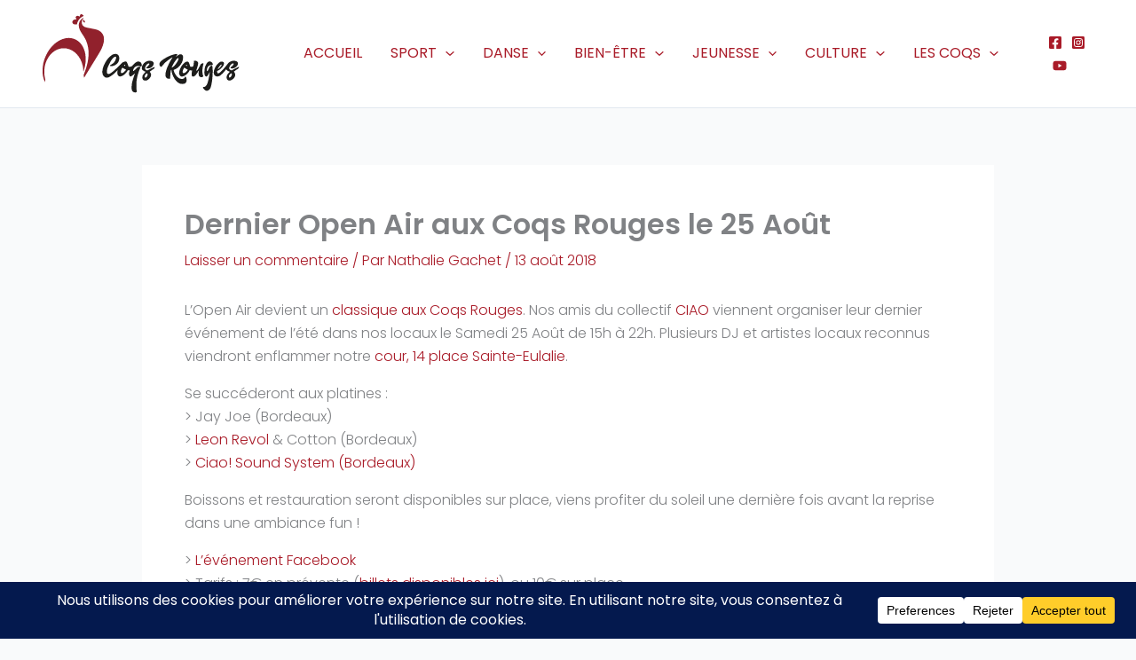

--- FILE ---
content_type: image/svg+xml
request_url: https://www.coqsrouges.fr/wp-content/uploads/2023/07/Logo-Coqs-Rouges-long.svg
body_size: 8103
content:
<?xml version="1.0" encoding="UTF-8"?>
<!-- Generator: Adobe Illustrator 25.4.0, SVG Export Plug-In . SVG Version: 6.00 Build 0)  -->
<svg xmlns="http://www.w3.org/2000/svg" xmlns:xlink="http://www.w3.org/1999/xlink" version="1.1" id="Calque_1" x="0px" y="0px" viewBox="0 0 1445 559" style="enable-background:new 0 0 1445 559;" xml:space="preserve">
<style type="text/css">
	.st0{fill:#1D1D1B;}
	.st1{fill:#91212C;}
</style>
<g>
	<path class="st0" d="M697.4,552.2c-8.1-3.1-13-7.8-15.2-15.2c-2.9-9.6-2.2-33.8,1.4-51.9c2.7-13.2,13.7-48.6,19.9-64.2   c0.9-2.2-0.7-1.4-4.9,2.5c-10.7,9.9-21.5,17.4-25.3,17.4c-4.9,0-8.3-4.2-10.7-12.8c-1.6-6.1-1.4-8.9,1.3-18.8l3.3-11.6h-3.4   c-1.8,0-4.9-0.4-6.7-0.9c-2.7-0.7-4.2,0.5-8.1,7.6c-7,12.3-25.1,28.9-36.3,33.1c-15.4,5.8-23.7,4-29.5-6.3   c-3.8-6.9-4.7-15.9-2.9-27.5l1.3-7.6l-11.7,11.7c-16.1,16.1-34.3,30.2-46.6,36.3c-9.2,4.5-11.6,5.1-21,4.5   c-10.3-0.7-10.8-0.9-17.5-8c-9.2-9.8-12.7-21.3-11.4-38.1c1.8-22.4,13.4-51.9,30.2-76.1c9.9-14.5,31.6-35.2,41.9-40.3   c9.4-4.5,22.1-6,30.2-3.4c17.7,5.8,23.1,31.3,11.4,54.4c-9.6,18.8-35.8,33.3-55,30.4c-8.3-1.3-7-4.9,3.6-10.5   c17.2-9,29.3-24,33.8-41.4c2.5-9.9,1.3-15.2-3.8-15.2c-5.2,0-16.8,9.2-24.6,19.5c-10.5,13.7-28.6,50.6-33.1,66.9   c-6,22.6-2.7,36.7,8.7,36.7c11.2,0,36-19,71.8-55.1c15.7-15.9,29.8-28.9,31.1-29.1c1.4-0.2,5.6-1.4,9.4-2.9   c7.4-2.7,13.4-2,16.6,1.8c2.5,3.1,10.1,21.9,11.6,28.9c1.1,4.7,1.8,5.2,6.7,5.2c12.7,0,19.3-3.1,26-11.9   c9.6-12.7,21.5-21.7,32.5-24.9c6.1-1.8,16.4,0.9,21.7,5.4c7.6,6.9,10.7,21.1,6,27.5c-2.2,3.1-2.3,3.1-10.5,0.2   c-17.4-6.3-34-0.4-43.7,15.4c-4.9,8-6.5,17.2-2.9,18.4c1.3,0.4,8-5.2,15.2-12.8c14.6-15.2,17.4-17,26.2-17c9,0,10.5,2.3,6.5,10.1   c-10.1,19.9-20.2,53.7-24.6,82.2c-2.7,18.4-3.1,56-0.5,73c1.1,7,1.3,12.7,0.4,13.6C713.5,554,703.5,554.5,697.4,552.2L697.4,552.2z    M623.4,412.1c6.5-4.3,18.4-18.3,16.8-19.7c-0.4-0.4-5.1-2.7-10.5-5.4c-5.4-2.7-10.3-5.6-10.8-6.5c-2.3-3.8-5.4-1.1-9.6,8.1   C598.3,413.2,605.2,424.4,623.4,412.1z M635.7,362.8c0-4.2-4-5.8-7.4-3.1c-2.3,1.8-2.2,2.3,0.4,4.2   C632.8,367.1,635.7,366.6,635.7,362.8z M1201,538.1c-6.3-4.3-15.9-16.3-15.9-20.1c0-2,1.6-2.7,5.6-2.9   c16.4-0.9,26.6-17.4,34.3-55.1c4.2-20.2,9.4-50.8,8.9-50.8c-0.2,0-3.1,4.9-6.3,10.8c-9.4,17-13,21.1-18.3,21.1   c-3.8,0-5.6-1.4-9-6.7c-4.2-6.3-4.3-7.6-4.3-26c0-22.1,2.5-33.8,11.2-51.5c9.8-19.9,21.7-26.6,35.2-20.1   c8.5,4.2,14.6,14.5,12.1,20.2c-1.4,3.1-2.9,3.6-10.1,3.6c-12.7,0-21.3,5.6-27.3,17.4c-5.2,10.5-5.4,24.8-0.2,24.8   c2.3,0,4-3.3,12.7-23.7c3.6-8.5,10.7-14.6,16.6-14.6c6,0,6.5,2,7.8,24c2.5,45.2-6,114.8-16.6,135.9   C1228.8,540.6,1213.3,546.4,1201,538.1L1201,538.1z M1020.9,490.7c-19-8.7-32.9-23.7-45-48.8c-8-16.4-12.8-32.5-12.8-42.8   c0-4-0.7-6-2.2-6c-2.7,0-5.6,18.1-6.7,43c-0.4,9.9-1.1,18.6-1.6,19.3c-1.8,2.9-16.1,1.4-21.7-2.2c-13.9-9.2-14.5-29.5-2.2-65.8   c5.8-17.2,24-54.6,34.2-70c4.5-6.9,7.6-12.3,6.9-12.3c-2.9,0-35.2,22.6-45.9,32.2c-6.3,5.6-15.9,15.5-21.3,22.1   c-5.4,6.5-10.1,12.3-10.5,12.7s-2.3,0.2-4.7-0.4c-8.7-2.2-13.2-17.9-8.1-27.8c10.8-21,73-55.5,110.4-61.3   c15.4-2.3,17.5-0.9,11.7,7.8c-8.3,12.7-8.5,14.3-0.4,6.7c12.8-12.1,23.5-15.9,33.3-11.9c8.3,3.4,11.2,11,10.1,26.6   c-1.4,21.9-11.7,42.3-30,60.4c-9.6,9.4-28.7,21.1-34.5,21.1c-5.1,0,2.3,20.4,13.2,36.7c13,19.5,29.6,29.8,45.6,28.4   c9.6-0.9,16.1-5.2,18.3-11.9c2.2-6.3,3.8-6.9,7.4-2.2c4,5.2,6.9,20.1,5.6,27.5c-1.4,8-7.2,16.1-13.7,19.3   C1047.9,494.9,1030,494.7,1020.9,490.7L1020.9,490.7z M975.2,372c13.7-9.2,36.3-43,37.6-56.2c0.4-3.8-0.2-4.9-2.9-5.2   c-6.7-0.9-26,24.9-41.2,55.3C962.2,379,963.3,380.1,975.2,372z M766.2,467.4c-8.7-4.7-12.3-17.4-8.5-30.2c2-6.7,4.9-11.2,12.3-19.2   c5.4-5.8,9.4-10.7,9.2-10.8c-0.2-0.2-4-1.6-8-3.3c-4-1.4-9.8-5.2-12.8-8.3c-5.1-5.2-5.4-6.3-5.4-15.5c0.2-24.6,24-48.4,50.3-50.3   c20.2-1.4,33.6,6,33.6,18.8c0,22.1-29.5,41.6-50.4,33.4l-4.3-1.6l12.3-12.3c12.1-12.1,14.6-17,9.9-18.8c-7.4-2.9-17.9,5.2-24.6,19   c-6.3,12.5-6.3,17.9-0.2,23.7c8,7.4,11.7,7.4,24.6-0.2c6.3-3.8,17.5-9.6,24.9-12.8c13-5.8,13.6-6,14.1-2.7   c0.7,4.9-3.8,10.5-11.2,14.5c-7.8,4-23.5,15.5-23.5,17.4c0,0.7,1.3,2.2,2.7,3.4c7,5.8,8.9,20.2,3.8,31.3   c-3.8,8.3-15.2,19.9-23.9,24.2C783.2,470.5,772.6,470.9,766.2,467.4L766.2,467.4z M784,446.6c8.7-6.1,13.2-26.2,6.1-27.7   c-5.8-1.1-17,12.8-17,21.1C773.1,449.2,776.9,451.5,784,446.6z M1364,467.8c-6.7-3.4-11.2-11.7-11.2-21c0-10.7,4.3-19.7,14.5-30.5   c4.5-4.9,8-9,7.6-9.4s-4.2-1.8-8.3-3.4s-9.8-5.4-12.7-8.5c-4.3-4.9-5.1-5.2-6.5-2.9c-5.8,10.3-32.2,37.6-42.3,43.6   c-15.5,9.2-33.8,5.6-40.3-8c-4.5-9.2-4.2-20.8,0.7-35.4c5.4-16.3,12.5-28,23.7-40.1c11.4-12.1,19.9-17,29.6-16.8   c19.7,0.4,21.1,17.4,3.4,39.2c-8.1,9.9-22.2,21.5-30.2,24.6c-6.9,2.7-6.9,2.9-6.1,8.9c2.3,17.7,12.8,13.9,39.6-14.5   c8.3-8.7,20.2-23,26.8-31.6c14.3-19,19.5-23.7,32.4-28.9c12.7-5.1,30.9-4.7,40.1,1.1c12.3,7.6,11.2,23.1-2.5,36.3   c-12.1,11.7-25.5,15.9-39,12.3c-5.4-1.4-4.3-4.2,5.4-12.5c14.5-12.5,18.3-21.7,8.9-21.7c-9,0-21.9,13.9-25.7,27.8   c-1.8,6.1-1.6,7.6,0.9,11.9c1.8,3.1,5.4,6,9.6,7.4c6.5,2.5,6.9,2.3,13-1.4c7.8-4.9,36.5-19.3,41.8-21c3.6-1.1,3.8-0.9,2.7,3.4   c-1.4,5.8-5.1,9.8-12.1,13.4c-3.1,1.6-9.8,6-14.6,9.6l-9,6.7l3.8,5.1c9.4,12.5,8,27.8-4.2,41.6   C1391.1,467.1,1374.7,473.2,1364,467.8L1364,467.8z M1382.5,443.4c5.6-6,9.4-16.4,7.8-21.5c-1.6-5.4-8-3.8-14.3,3.6   s-8.5,15.2-5.8,20.2C1372.9,450.6,1376.3,449.9,1382.5,443.4L1382.5,443.4z M1307.8,374.7c10.5-11.4,13-20.1,5.4-17.5   c-4.2,1.3-22.6,27.3-22.8,31.8C1290.5,391.3,1299.5,383.9,1307.8,374.7L1307.8,374.7z M1164.5,443.2c-8-3.8-10.1-10.5-9.4-28.6   c0.4-8.3,0.4-15,0.2-15s-3.4,5.2-7,11.6c-7.6,12.8-17.5,24.4-24,27.8c-6.7,3.4-13.6,2.9-16.4-1.3c-2.9-4.3-3.3-20.4-0.7-30.9   c0.9-4,1.4-7.4,1.3-7.6c-0.4-0.4-4.3-0.9-8.9-1.4l-8.3-0.9l-4.7,8.3c-13.4,23.5-42.5,41-57.5,34.7c-5.1-2.2-10.5-10.8-12.1-19.3   c-1.4-8,2.9-26,9-39c16.6-34.5,46.5-56.2,58-42.1c2,2.5,6,12.5,9.6,24.9c2.3,7.8,2.9,8.3,7.6,8.3c12.1,0,14.6-1.4,16.8-9.4   c1.1-4.2,2.3-13.2,2.9-20.2l1.1-12.8l6.7-0.5c9-0.7,17.4,3.1,20.6,9.4c3.6,7,2.3,17.5-4.7,38.9c-6.3,19.2-6.9,21.7-3.3,21.7   c3.4,0,11.2-11.4,20.4-30.2c7.2-14.8,8.9-16.8,14.6-19.5c7-3.3,11.4-3.8,12.7-1.8c0.4,0.7-0.5,6.3-2.3,12.3   c-6.5,23.1-6.7,60.7-0.7,72.7c3.4,6.5,3.1,7.8-3.3,10.5C1175.7,446.6,1171.2,446.4,1164.5,443.2L1164.5,443.2z M1062,411.6   c6.9-5.1,17.4-17.7,15.9-19c-0.4-0.4-3.8-2.2-7.8-4.2s-9-4.9-11.4-6.5c-2.3-1.6-4.9-3.1-5.8-3.1c-2.2,0-10.1,18.4-11,25.5   C1039.9,418.1,1049,421.3,1062,411.6z M1073.4,362.8c0-4.3-4.3-5.8-7.6-2.5c-2.3,2.3-2.2,2.7,1.3,4.2   C1072.6,366.6,1073.4,366.4,1073.4,362.8L1073.4,362.8z"></path>
	<path class="st1" d="M64.5,475.7c-10.4-24.6-14.6-46.5-14.6-76.4c0-39.4,8-73.9,26-110.9c13.3-27.5,26.8-46.6,47.3-67.3   c7.8-7.8,17.3-16.3,22.9-20.5c53-39.1,111.9-43,155.3-10.4c26,19.6,44.5,52.7,51.2,91.3c6.3,36.5,2.4,79.3-10.5,116.8l-3.5,10.2   l-0.1-8.1c-0.1-10.5-2.2-26.5-5-38.3c-15.2-63.8-59.7-110.3-114.7-119.7c-10-1.7-27.3-1.7-37.3,0c-35.4,6.1-66.8,27.6-89.1,60.9   c-19,28.4-29.1,60.8-30.2,96.9c-0.6,19.6,1.2,36.8,5.9,56.4c0.4,1.7,0.5,8.3,0.2,14.6l-0.6,11.5L64.5,475.7z"></path>
	<path class="st1" d="M343.5,447.4c0-1.4-0.6-5.8-1.3-9.6l-1.2-7l5.1-13.8c20.9-56.2,29.4-96.5,29.4-140.1   c0-29.5-3.9-52.7-13.2-78.6c-6.7-18.7-14-32.2-31.1-57.4c-16.1-23.9-23.6-41.5-24.6-58.4c-1.1-17.6,5-34.1,16.8-45.9   c10.2-10.2,24.8-18,15.6-8.3c-7.6,8-11.5,18.2-11.6,30c0,14.1,6.3,24.3,19.3,30.8c7.5,3.8,14.1,5.4,65.4,15.5   c20,4,25.9,5.7,35.5,10.7c17,8.8,28.7,22.7,34.7,41.4c2.8,8.8,3.2,27.5,0.7,40.2c-3.7,19.4-11,39.7-21,58.4   c-6.4,11.9-21.3,36.7-60.4,100.3c-17.3,28.2-37,60.4-43.7,71.6s-12.7,20.9-13.4,21.6C343.7,449.8,343.5,449.7,343.5,447.4   L343.5,447.4z"></path>
	<path class="st1" d="M278.7,72.4c-14.9-1.8-21.8-12.6-15.6-24.6c1-1.9,3-4.5,4.5-5.7c3.1-2.6,10.3-5,15.1-5c1.8,0,4.4-0.4,5.6-0.9   l2.3-0.9l-3.1-5.6c-3.6-6.4-3.8-8.7-1.5-12.6c3.7-6.1,12-7.3,20.4-2.9c4.7,2.5,5.5,2.7,6.7,1.5c0.7-0.7,1.6-3.5,1.9-6.1   c0.4-3.7,1.2-5.4,3.1-7.3c2.3-2.3,3-2.5,6.8-2.1c4.9,0.5,11.4,4.7,14.3,9.2l1.7,2.8l-8.6,4.7c-14.3,7.9-26.5,20.8-32.6,34.8   c-1.2,2.8-3.2,8.5-4.4,12.6c-1.2,4.2-2.4,7.7-2.6,8C292,73,284.5,73.1,278.7,72.4L278.7,72.4z"></path>
	<path class="st1" d="M343.9,58.2c-5-2.5-7.5-7.1-7.4-13.8c0-2.8,0.6-6.4,1.2-7.8c1.1-2.4,1.2-2.5,1.8-0.9c2.2,6.3,3.8,8.8,6.8,10.8   s3.3,2.6,3.3,5.9c0,4-0.8,7.6-1.6,7.6C347.8,60,345.9,59.2,343.9,58.2L343.9,58.2z"></path>
</g>
</svg>
